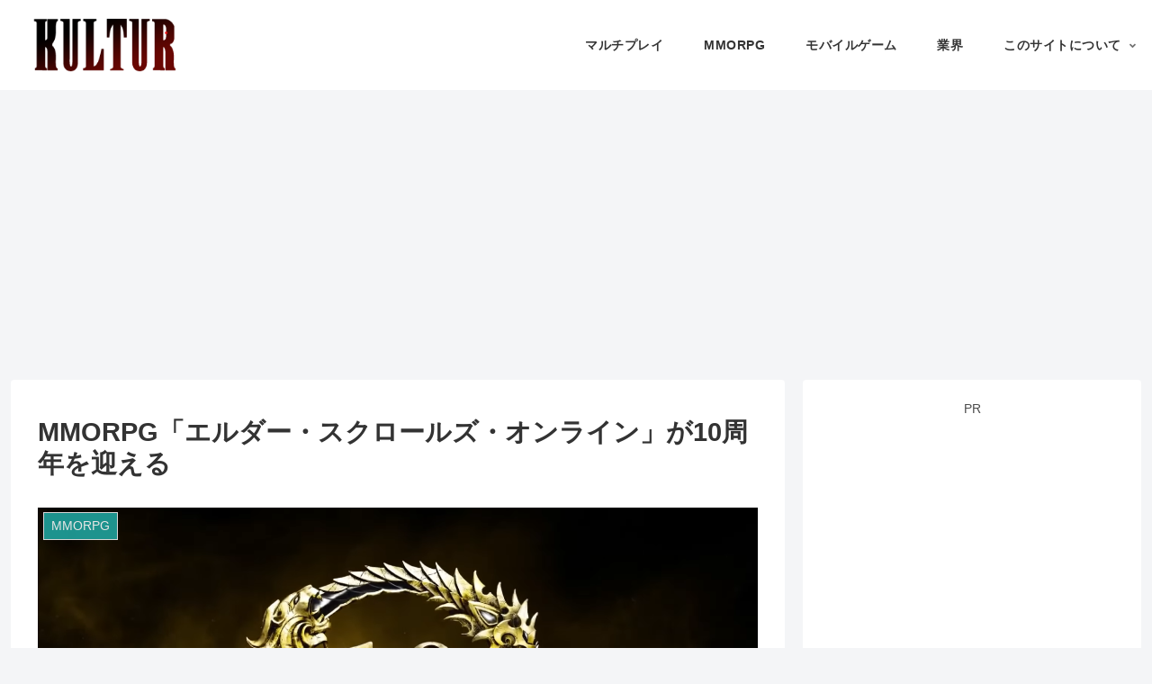

--- FILE ---
content_type: text/html; charset=utf-8
request_url: https://www.google.com/recaptcha/api2/aframe
body_size: 267
content:
<!DOCTYPE HTML><html><head><meta http-equiv="content-type" content="text/html; charset=UTF-8"></head><body><script nonce="33zCqnwxtPrLjH93seaUoQ">/** Anti-fraud and anti-abuse applications only. See google.com/recaptcha */ try{var clients={'sodar':'https://pagead2.googlesyndication.com/pagead/sodar?'};window.addEventListener("message",function(a){try{if(a.source===window.parent){var b=JSON.parse(a.data);var c=clients[b['id']];if(c){var d=document.createElement('img');d.src=c+b['params']+'&rc='+(localStorage.getItem("rc::a")?sessionStorage.getItem("rc::b"):"");window.document.body.appendChild(d);sessionStorage.setItem("rc::e",parseInt(sessionStorage.getItem("rc::e")||0)+1);localStorage.setItem("rc::h",'1768866571519');}}}catch(b){}});window.parent.postMessage("_grecaptcha_ready", "*");}catch(b){}</script></body></html>